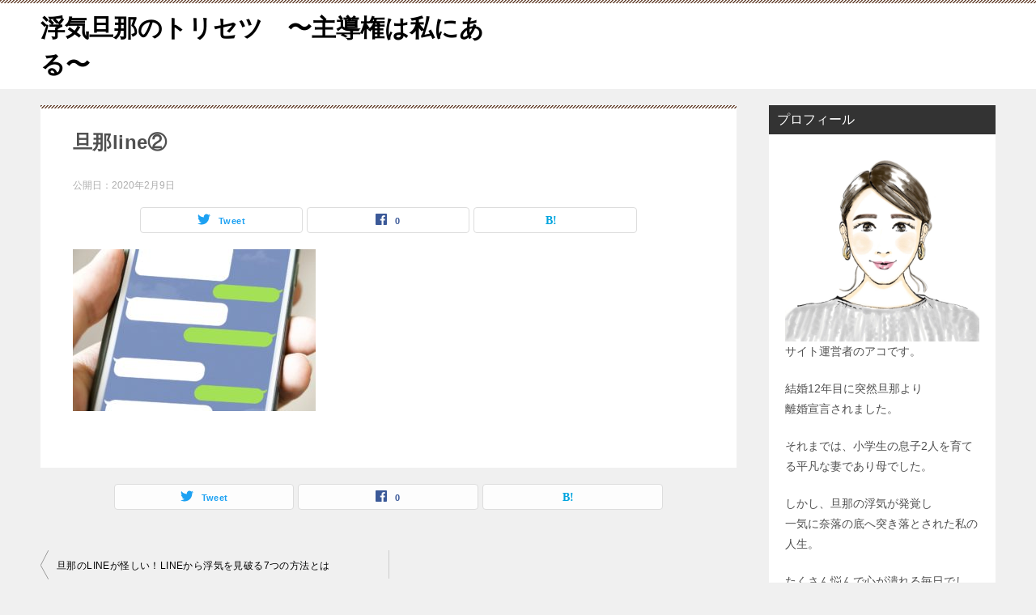

--- FILE ---
content_type: text/html; charset=UTF-8
request_url: https://ako-site.com/my-husbands-line-is-suspicious-what-are-the-seven-ways-to-detect-cheating-from-line/%E6%97%A6%E9%82%A3line%E2%91%A1/
body_size: 27800
content:
<!doctype html><html lang="ja"
 prefix="og: https://ogp.me/ns#"  class="col2 layout-footer-show"><head><meta charset="UTF-8"><meta name="viewport" content="width=device-width, initial-scale=1"><link rel="profile" href="http://gmpg.org/xfn/11"><link media="all" href="https://ako-site.com/wp-content/cache/autoptimize/css/autoptimize_797d709062e6d6022987462756e57515.css" rel="stylesheet"><title>旦那line② | 浮気旦那のトリセツ 〜主導権は私にある〜</title><meta name="robots" content="max-image-preview:large" /><meta property="og:locale" content="ja_JP" /><meta property="og:site_name" content="浮気旦那のトリセツ　〜主導権は私にある〜 |" /><meta property="og:type" content="article" /><meta property="og:title" content="旦那line② | 浮気旦那のトリセツ 〜主導権は私にある〜" /><meta property="article:published_time" content="2020-02-09T01:43:05+00:00" /><meta property="article:modified_time" content="2020-02-09T01:43:05+00:00" /><meta name="twitter:card" content="summary" /><meta name="twitter:domain" content="ako-site.com" /><meta name="twitter:title" content="旦那line② | 浮気旦那のトリセツ 〜主導権は私にある〜" /> <script type="application/ld+json" class="aioseo-schema">{"@context":"https:\/\/schema.org","@graph":[{"@type":"WebSite","@id":"https:\/\/ako-site.com\/#website","url":"https:\/\/ako-site.com\/","name":"\u6d6e\u6c17\u65e6\u90a3\u306e\u30c8\u30ea\u30bb\u30c4\u3000\u301c\u4e3b\u5c0e\u6a29\u306f\u79c1\u306b\u3042\u308b\u301c","inLanguage":"ja","publisher":{"@id":"https:\/\/ako-site.com\/#organization"}},{"@type":"Organization","@id":"https:\/\/ako-site.com\/#organization","name":"\u6d6e\u6c17\u65e6\u90a3\u306e\u30c8\u30ea\u30bb\u30c4\u3000\u301c\u4e3b\u5c0e\u6a29\u306f\u79c1\u306b\u3042\u308b\u301c","url":"https:\/\/ako-site.com\/"},{"@type":"BreadcrumbList","@id":"https:\/\/ako-site.com\/my-husbands-line-is-suspicious-what-are-the-seven-ways-to-detect-cheating-from-line\/%e6%97%a6%e9%82%a3line%e2%91%a1\/#breadcrumblist","itemListElement":[{"@type":"ListItem","@id":"https:\/\/ako-site.com\/#listItem","position":1,"item":{"@type":"WebPage","@id":"https:\/\/ako-site.com\/","name":"\u30db\u30fc\u30e0","description":"\u65e6\u90a3\u306e\u6d6e\u6c17\u306b\u60a9\u3080\u4e16\u306e\u4e2d\u306e\u59bb\u305f\u3061\u3078\u8d08\u308b\u89e3\u6c7a\u30b5\u30a4\u30c8\u3002\u96e2\u5a5a\u3059\u308b\u3082\u4fee\u5fa9\u3059\u308b\u3082\u672a\u6765\u306f\u81ea\u5206\u6b21\u7b2c\u3002","url":"https:\/\/ako-site.com\/"},"nextItem":"https:\/\/ako-site.com\/my-husbands-line-is-suspicious-what-are-the-seven-ways-to-detect-cheating-from-line\/%e6%97%a6%e9%82%a3line%e2%91%a1\/#listItem"},{"@type":"ListItem","@id":"https:\/\/ako-site.com\/my-husbands-line-is-suspicious-what-are-the-seven-ways-to-detect-cheating-from-line\/%e6%97%a6%e9%82%a3line%e2%91%a1\/#listItem","position":2,"item":{"@type":"WebPage","@id":"https:\/\/ako-site.com\/my-husbands-line-is-suspicious-what-are-the-seven-ways-to-detect-cheating-from-line\/%e6%97%a6%e9%82%a3line%e2%91%a1\/","name":"\u65e6\u90a3line\u2461","url":"https:\/\/ako-site.com\/my-husbands-line-is-suspicious-what-are-the-seven-ways-to-detect-cheating-from-line\/%e6%97%a6%e9%82%a3line%e2%91%a1\/"},"previousItem":"https:\/\/ako-site.com\/#listItem"}]},{"@type":"Person","@id":"https:\/\/ako-site.com\/author\/akopanda\/#author","url":"https:\/\/ako-site.com\/author\/akopanda\/","name":"ako","image":{"@type":"ImageObject","@id":"https:\/\/ako-site.com\/my-husbands-line-is-suspicious-what-are-the-seven-ways-to-detect-cheating-from-line\/%e6%97%a6%e9%82%a3line%e2%91%a1\/#authorImage","url":"https:\/\/secure.gravatar.com\/avatar\/b62d55ffab4ca204f540d1af0cba201e?s=96&d=mm&r=g","width":96,"height":96,"caption":"ako"}},{"@type":"ItemPage","@id":"https:\/\/ako-site.com\/my-husbands-line-is-suspicious-what-are-the-seven-ways-to-detect-cheating-from-line\/%e6%97%a6%e9%82%a3line%e2%91%a1\/#itempage","url":"https:\/\/ako-site.com\/my-husbands-line-is-suspicious-what-are-the-seven-ways-to-detect-cheating-from-line\/%e6%97%a6%e9%82%a3line%e2%91%a1\/","name":"\u65e6\u90a3line\u2461 | \u6d6e\u6c17\u65e6\u90a3\u306e\u30c8\u30ea\u30bb\u30c4 \u301c\u4e3b\u5c0e\u6a29\u306f\u79c1\u306b\u3042\u308b\u301c","inLanguage":"ja","isPartOf":{"@id":"https:\/\/ako-site.com\/#website"},"breadcrumb":{"@id":"https:\/\/ako-site.com\/my-husbands-line-is-suspicious-what-are-the-seven-ways-to-detect-cheating-from-line\/%e6%97%a6%e9%82%a3line%e2%91%a1\/#breadcrumblist"},"author":"https:\/\/ako-site.com\/author\/akopanda\/#author","creator":"https:\/\/ako-site.com\/author\/akopanda\/#author","datePublished":"2020-02-09T01:43:05+09:00","dateModified":"2020-02-09T01:43:05+09:00"}]}</script> <link rel='dns-prefetch' href='//s.w.org' /><link rel="alternate" type="application/rss+xml" title="浮気旦那のトリセツ　〜主導権は私にある〜 &raquo; フィード" href="https://ako-site.com/feed/" /><link rel="alternate" type="application/rss+xml" title="浮気旦那のトリセツ　〜主導権は私にある〜 &raquo; コメントフィード" href="https://ako-site.com/comments/feed/" /><link rel="alternate" type="application/rss+xml" title="浮気旦那のトリセツ　〜主導権は私にある〜 &raquo; 旦那line② のコメントのフィード" href="https://ako-site.com/my-husbands-line-is-suspicious-what-are-the-seven-ways-to-detect-cheating-from-line/%e6%97%a6%e9%82%a3line%e2%91%a1/feed/" /><link rel='https://api.w.org/' href='https://ako-site.com/wp-json/' /><link rel="EditURI" type="application/rsd+xml" title="RSD" href="https://ako-site.com/xmlrpc.php?rsd" /><link rel='shortlink' href='https://ako-site.com/?p=597' /><link rel="alternate" type="application/json+oembed" href="https://ako-site.com/wp-json/oembed/1.0/embed?url=https%3A%2F%2Fako-site.com%2Fmy-husbands-line-is-suspicious-what-are-the-seven-ways-to-detect-cheating-from-line%2F%25e6%2597%25a6%25e9%2582%25a3line%25e2%2591%25a1%2F" /><link rel="alternate" type="text/xml+oembed" href="https://ako-site.com/wp-json/oembed/1.0/embed?url=https%3A%2F%2Fako-site.com%2Fmy-husbands-line-is-suspicious-what-are-the-seven-ways-to-detect-cheating-from-line%2F%25e6%2597%25a6%25e9%2582%25a3line%25e2%2591%25a1%2F&#038;format=xml" /><meta name="robots" content="noindex"><meta property="og:type" content="article" /><meta property="og:url" content="https://ako-site.com/my-husbands-line-is-suspicious-what-are-the-seven-ways-to-detect-cheating-from-line/%e6%97%a6%e9%82%a3line%e2%91%a1/" /><meta property="og:title" content="旦那line② | 浮気旦那のトリセツ 〜主導権は私にある〜"/><meta property="og:description" content=""><meta property="og:site_name" content="浮気旦那のトリセツ　〜主導権は私にある〜"><meta property="og:image" content="https://ako-site.com/wp-content/uploads/2020/02/旦那line②.jpg"><meta property="og:image:type" content="image/jpeg"><meta property="og:image:width" content="1920"><meta property="og:image:height" content="1280"><meta property="og:locale" content="ja_JP"><link rel="icon" href="https://ako-site.com/wp-content/uploads/2020/12/黒サンプル_アートボード-9-1-1-150x150.jpg" sizes="32x32" /><link rel="icon" href="https://ako-site.com/wp-content/uploads/2020/12/黒サンプル_アートボード-9-1-1-300x300.jpg" sizes="192x192" /><link rel="apple-touch-icon" href="https://ako-site.com/wp-content/uploads/2020/12/黒サンプル_アートボード-9-1-1-300x300.jpg" /><meta name="msapplication-TileImage" content="https://ako-site.com/wp-content/uploads/2020/12/黒サンプル_アートボード-9-1-1-300x300.jpg" />  <script async src="https://www.googletagmanager.com/gtag/js?id=UA-148796019-1"></script> <meta name="google-site-verification" content="F_iMdxRAhp08Kfh_pQKNxcy5-NXMNSqdYn8HBGBrZJE" /> <script data-ad-client="ca-pub-9970136359104719" async src="https://pagead2.googlesyndication.com/pagead/js/adsbygoogle.js"></script> </head><body class="attachment attachment-template-default single single-attachment postid-597 attachmentid-597 attachment-jpeg no-gn"><div id="top" class="keni-container"><div class="keni-header_wrap"><div class="keni-header_outer"><header class="keni-header keni-header_col1"><div class="keni-header_inner"><p class="site-title"><a href="https://ako-site.com/" rel="home">浮気旦那のトリセツ　〜主導権は私にある〜</a></p><div class="keni-header_cont"></div></div></header></div></div><div id="click-space"></div><div class="keni-main_wrap"><div class="keni-main_outer"><main id="main" class="keni-main"><div class="keni-main_inner"><aside class="free-area free-area_before-title"></aside><article class="post-597 attachment type-attachment status-inherit keni-section" itemscope itemtype="http://schema.org/Article"><meta itemscope itemprop="mainEntityOfPage"  itemType="https://schema.org/WebPage" itemid="https://ako-site.com/my-husbands-line-is-suspicious-what-are-the-seven-ways-to-detect-cheating-from-line/%e6%97%a6%e9%82%a3line%e2%91%a1/" /><div class="keni-section_wrap article_wrap"><div class="keni-section"><header class="article-header"><h1 class="entry_title" itemprop="headline">旦那line②</h1><div class="entry_status"><ul class="entry_date"><li class="entry_date_item">公開日：<time itemprop="datePublished" datetime="2020-02-09T10:43:05+09:00" content="2020-02-09T10:43:05+09:00">2020年2月9日</time></li></ul><ul class="entry_category"></ul></div><aside class="sns-btn_wrap"><div class="sns-btn_tw" data-url="https://ako-site.com/my-husbands-line-is-suspicious-what-are-the-seven-ways-to-detect-cheating-from-line/%e6%97%a6%e9%82%a3line%e2%91%a1/" data-title="%E6%97%A6%E9%82%A3line%E2%91%A1"></div><div class="sns-btn_fb" data-url="https://ako-site.com/my-husbands-line-is-suspicious-what-are-the-seven-ways-to-detect-cheating-from-line/%e6%97%a6%e9%82%a3line%e2%91%a1/" data-title="%E6%97%A6%E9%82%A3line%E2%91%A1"></div><div class="sns-btn_hatena" data-url="https://ako-site.com/my-husbands-line-is-suspicious-what-are-the-seven-ways-to-detect-cheating-from-line/%e6%97%a6%e9%82%a3line%e2%91%a1/" data-title="%E6%97%A6%E9%82%A3line%E2%91%A1"></div></aside></header><div class="article-body" itemprop="articleBody"><p class="attachment"><a href='https://ako-site.com/wp-content/uploads/2020/02/旦那line②.jpg'><noscript><img width="300" height="200" src="https://ako-site.com/wp-content/uploads/2020/02/旦那line②-300x200.jpg" class="attachment-medium size-medium" alt="" srcset="https://ako-site.com/wp-content/uploads/2020/02/旦那line②-300x200.jpg 300w, https://ako-site.com/wp-content/uploads/2020/02/旦那line②-768x512.jpg 768w, https://ako-site.com/wp-content/uploads/2020/02/旦那line②-1024x683.jpg 1024w, https://ako-site.com/wp-content/uploads/2020/02/旦那line②-600x400.jpg 600w, https://ako-site.com/wp-content/uploads/2020/02/旦那line②.jpg 1920w" sizes="(max-width: 300px) 100vw, 300px" /></noscript><img width="300" height="200" src='data:image/svg+xml,%3Csvg%20xmlns=%22http://www.w3.org/2000/svg%22%20viewBox=%220%200%20300%20200%22%3E%3C/svg%3E' data-src="https://ako-site.com/wp-content/uploads/2020/02/旦那line②-300x200.jpg" class="lazyload attachment-medium size-medium" alt="" data-srcset="https://ako-site.com/wp-content/uploads/2020/02/旦那line②-300x200.jpg 300w, https://ako-site.com/wp-content/uploads/2020/02/旦那line②-768x512.jpg 768w, https://ako-site.com/wp-content/uploads/2020/02/旦那line②-1024x683.jpg 1024w, https://ako-site.com/wp-content/uploads/2020/02/旦那line②-600x400.jpg 600w, https://ako-site.com/wp-content/uploads/2020/02/旦那line②.jpg 1920w" data-sizes="(max-width: 300px) 100vw, 300px" /></a></p></div></div></div><div class="behind-article-area"><div class="keni-section_wrap keni-section_wrap_style02"><div class="keni-section"><aside class="sns-btn_wrap"><div class="sns-btn_tw" data-url="https://ako-site.com/my-husbands-line-is-suspicious-what-are-the-seven-ways-to-detect-cheating-from-line/%e6%97%a6%e9%82%a3line%e2%91%a1/" data-title="%E6%97%A6%E9%82%A3line%E2%91%A1"></div><div class="sns-btn_fb" data-url="https://ako-site.com/my-husbands-line-is-suspicious-what-are-the-seven-ways-to-detect-cheating-from-line/%e6%97%a6%e9%82%a3line%e2%91%a1/" data-title="%E6%97%A6%E9%82%A3line%E2%91%A1"></div><div class="sns-btn_hatena" data-url="https://ako-site.com/my-husbands-line-is-suspicious-what-are-the-seven-ways-to-detect-cheating-from-line/%e6%97%a6%e9%82%a3line%e2%91%a1/" data-title="%E6%97%A6%E9%82%A3line%E2%91%A1"></div></aside><nav class="navigation post-navigation" role="navigation" aria-label="投稿"><h2 class="screen-reader-text">投稿ナビゲーション</h2><div class="nav-links"><div class="nav-previous"><a href="https://ako-site.com/my-husbands-line-is-suspicious-what-are-the-seven-ways-to-detect-cheating-from-line/">旦那のLINEが怪しい！LINEから浮気を見破る7つの方法とは</a></div></div></nav></div></div></div></article><div class="keni-section_wrap keni-section_wrap_style02"><section id="comments" class="comments-area keni-section"><div id="respond" class="comment-respond"><h2 id="reply-title" class="comment-reply-title">コメントを残す <small><a rel="nofollow" id="cancel-comment-reply-link" href="/my-husbands-line-is-suspicious-what-are-the-seven-ways-to-detect-cheating-from-line/%E6%97%A6%E9%82%A3line%E2%91%A1/#respond" style="display:none;">コメントをキャンセル</a></small></h2><form action="https://ako-site.com/wp-comments-post.php" method="post" id="commentform" class="comment-form" novalidate><div class="comment-form-author"><p class="comment-form_item_title"><label for="author"><small>名前 <span class="required">必須</span></small></label></p><p class="comment-form_item_input"><input id="author" class="w60" name="author" type="text" value="" size="30" aria-required="true" required="required" /></p></div><div class="comment-form-email comment-form-mail"><p class="comment-form_item_title"><label for="email"><small>メール（公開されません） <span class="required">必須</span></small></label></p><p class="comment-form_item_input"><input id="email" class="w60" name="email" type="email" value="" size="30" aria-required="true" required="required" /></p></div><div class="comment-form-url"><p class="comment-form_item_title"><label for="url"><small>サイト</small></label></p><p class="comment-form_item_input"><input id="url" class="w60" name="url" type="url" value="" size="30" /></p></div><p class="comment-form-cookies-consent"><input id="wp-comment-cookies-consent" name="wp-comment-cookies-consent" type="checkbox" value="yes" /> <label for="wp-comment-cookies-consent">次回のコメントで使用するためブラウザーに自分の名前、メールアドレス、サイトを保存する。</label></p><p><noscript><img src="https://ako-site.com/wp-content/siteguard/1592795259.png" alt="CAPTCHA"></noscript><img class="lazyload" src='data:image/svg+xml,%3Csvg%20xmlns=%22http://www.w3.org/2000/svg%22%20viewBox=%220%200%20210%20140%22%3E%3C/svg%3E' data-src="https://ako-site.com/wp-content/siteguard/1592795259.png" alt="CAPTCHA"></p><p><label for="siteguard_captcha">上に表示された文字を入力してください。</label><br /><input type="text" name="siteguard_captcha" id="siteguard_captcha" class="input" value="" size="10" aria-required="true" /><input type="hidden" name="siteguard_captcha_prefix" id="siteguard_captcha_prefix" value="1592795259" /></p><p class="comment-form-comment comment-form_item_title"><label for="comment"><small>コメント</small></label></p><p class="comment-form_item_textarea"><textarea id="comment" name="comment" class="w100" cols="45" rows="8" maxlength="65525" aria-required="true" required="required"></textarea></p><div class="form-submit al-c m20-t"><p><input name="submit" type="submit" id="submit" class="submit btn btn-form01 dir-arw_r btn_style03" value="コメントを送信" /> <input type='hidden' name='comment_post_ID' value='597' id='comment_post_ID' /> <input type='hidden' name='comment_parent' id='comment_parent' value='0' /></p></div><p style="display: none;"><input type="hidden" id="akismet_comment_nonce" name="akismet_comment_nonce" value="714f1ef9e6" /></p><p style="display: none !important;"><label>&#916;<textarea name="ak_hp_textarea" cols="45" rows="8" maxlength="100"></textarea></label><input type="hidden" id="ak_js_1" name="ak_js" value="198"/></p></form></div></section></div><aside class="free-area free-area_after-cont"></aside></div></main><aside id="secondary" class="keni-sub"><div id="text-3" class="keni-section_wrap widget widget_text"><section class="keni-section"><h3 class="sub-section_title">プロフィール</h3><div class="textwidget"><p><noscript><img class="alignnone size-full wp-image-1520" src="https://ako-site.com/wp-content/uploads/2020/11/似顔絵イラスト-1.jpeg" alt="プロフィール画像" width="1280" height="1280" /></noscript><img class="lazyload alignnone size-full wp-image-1520" src='data:image/svg+xml,%3Csvg%20xmlns=%22http://www.w3.org/2000/svg%22%20viewBox=%220%200%201280%201280%22%3E%3C/svg%3E' data-src="https://ako-site.com/wp-content/uploads/2020/11/似顔絵イラスト-1.jpeg" alt="プロフィール画像" width="1280" height="1280" />サイト運営者のアコです。</p><p>結婚12年目に突然旦那より<br /> 離婚宣言されました。</p><p>それまでは、小学生の息子2人を育てる平凡な妻であり母でした。</p><p>しかし、旦那の浮気が発覚し<br /> 一気に奈落の底へ突き落とされた私の人生。</p><p>たくさん悩んで心が潰れる毎日でした。</p><p>でも、「子どもと私の人生クソ旦那ごときに<br /> 潰されてたまるもんか！」とドン底から這い上がり現在に至ります。</p><p>浮気旦那との未来、</p><p>「主導権は100％サレ妻にある！ゆっくり・じっくり・計画的に」をモットーに息子たちと楽しい毎日を過ごしています。</p><p>私の経験談や役立つ情報を<br /> 余すことなくお伝えしています。</p><p>人生一度きり。<br /> 自分の幸せは自分で決めて、<br /> 自分らしい生き方を見つけていきましょ。</p></div></section></div><div id="keni_pv-2" class="keni-section_wrap widget widget_keni_pv widget_recent_entries_img03 widget_recent_entries_ranking"><section class="keni-section"><h3 class="sub-section_title">人気記事ランキング</h3><ol class="list_widget_recent_entries_img"><li style="background-image: url(https://ako-site.com/wp-content/uploads/2019/11/指輪-600x400.jpg);"><p class="widget_recent_entries_img_entry_title"><a href="https://ako-site.com/what-is-your-life-like-after-cheating-what-is-the-attitude-of-the-husband-and-how-the-wise-wife-interacts/" >浮気発覚後の生活はどんな風？夫の態度と賢い妻がする接し方とは？<span class="count">（23,337 view）</span></a></p></li><li style="background-image: url(https://ako-site.com/wp-content/uploads/2019/12/白い女-600x400.jpg);"><p class="widget_recent_entries_img_entry_title"><a href="https://ako-site.com/why-is-my-husband-cheating-with-the-same-partner-reasons-to-continue-cheating-with-the-same-partner-for-a-long-time/" >夫が同じ相手と浮気するのはなぜ？同じ相手と長期間浮気を続ける理由<span class="count">（19,922 view）</span></a></p></li><li style="background-image: url(https://ako-site.com/wp-content/uploads/2020/07/otto--600x400.jpg);"><p class="widget_recent_entries_img_entry_title"><a href="https://ako-site.com/husbands-cheating-is-decided-by-his-wifes-correspondence-what-the-god-wife-is-doing/" >夫の浮気は妻の対応ですべてが決まる！神妻がやっていること<span class="count">（19,452 view）</span></a></p></li><li style="background-image: url(https://ako-site.com/wp-content/uploads/2020/06/浮気長い①-600x400.jpg);"><p class="widget_recent_entries_img_entry_title"><a href="https://ako-site.com/is-it-really-evidence-that-you-have-a-long-flirt-this-is-the-reason-and-solution-for-continuing-to-flirt/" >浮気が長いのは本気な証拠？浮気を続ける理由と解決策はこれ！<span class="count">（13,576 view）</span></a></p></li><li style="background-image: url(https://ako-site.com/wp-content/uploads/2020/01/許す①-600x400.jpg);"><p class="widget_recent_entries_img_entry_title"><a href="https://ako-site.com/alleged-cheating-on-her-husband-how-to-deal-with-a-wise-wife-when-you-cant-believe-it/" >旦那に浮気疑惑！！信じられない時こそ賢い妻がやっている対処法<span class="count">（12,236 view）</span></a></p></li></ol></section></div><div id="search-2" class="keni-section_wrap widget widget_search"><section class="keni-section"><div class="search-box"><form role="search" method="get" id="keni_search" class="searchform" action="https://ako-site.com/"> <input type="text" value="" name="s"><button class="btn-search"><noscript><img src="https://ako-site.com/wp-content/themes/keni80_wp_standard_all_201909262254/images/icon/search_black.svg" width="18" height="18"></noscript><img class="lazyload" src='data:image/svg+xml,%3Csvg%20xmlns=%22http://www.w3.org/2000/svg%22%20viewBox=%220%200%2018%2018%22%3E%3C/svg%3E' data-src="https://ako-site.com/wp-content/themes/keni80_wp_standard_all_201909262254/images/icon/search_black.svg" width="18" height="18"></button></form></div></section></div><div id="recent-posts-2" class="keni-section_wrap widget widget_recent_entries"><section class="keni-section"><h3 class="sub-section_title">最近の投稿</h3><ul><li> <a href="https://ako-site.com/i-knew-my-husbands-affair-how-can-i-divide-it/">旦那の浮気を知ってしまった！割り切るにはどうしたらいいの？</a></li><li> <a href="https://ako-site.com/sanctions-for-cheating-on-your-husband-explains-how-to-discipline-to-the-maximum-and-four-precautions/">旦那の浮気に制裁を！最大限に懲らしめる方法と４つの注意点を解説</a></li><li> <a href="https://ako-site.com/appeal-that-you-are-aware-of-affairs-should-be%e2%81%89-teaching-prior-knowledge-to-succeed/">浮気に気づいてるアピールはするべき&#x2049;成功させるための前知識を伝授</a></li><li> <a href="https://ako-site.com/husbands-serious-love%e2%81%89-how-to-identify-and-one-thing-that-wife-should-never-do/">旦那が本気の恋&#x2049;見極め方と妻が絶対にやってはいけない１つのこと</a></li><li> <a href="https://ako-site.com/after-childbirth-my-husband-is-easy-to-cheat%e2%81%89-for-the-reason-i-will-explain-how-to-deal-with-it/">産後は旦那が浮気に走りやすい&#x2049;理由から対処法までまるっと解説！</a></li></ul></section></div><div id="recent-comments-2" class="keni-section_wrap widget widget_recent_comments"><section class="keni-section"><h3 class="sub-section_title">最近のコメント</h3><ul id="recentcomments"></ul></section></div><div id="archives-2" class="keni-section_wrap widget widget_archive"><section class="keni-section"><h3 class="sub-section_title">アーカイブ</h3><ul><li><a href='https://ako-site.com/2021/02/'>2021年2月</a></li><li><a href='https://ako-site.com/2020/10/'>2020年10月</a></li><li><a href='https://ako-site.com/2020/09/'>2020年9月</a></li><li><a href='https://ako-site.com/2020/08/'>2020年8月</a></li><li><a href='https://ako-site.com/2020/07/'>2020年7月</a></li><li><a href='https://ako-site.com/2020/06/'>2020年6月</a></li><li><a href='https://ako-site.com/2020/05/'>2020年5月</a></li><li><a href='https://ako-site.com/2020/03/'>2020年3月</a></li><li><a href='https://ako-site.com/2020/02/'>2020年2月</a></li><li><a href='https://ako-site.com/2020/01/'>2020年1月</a></li><li><a href='https://ako-site.com/2019/12/'>2019年12月</a></li><li><a href='https://ako-site.com/2019/11/'>2019年11月</a></li><li><a href='https://ako-site.com/2019/10/'>2019年10月</a></li></ul></section></div><div id="categories-2" class="keni-section_wrap widget widget_categories"><section class="keni-section"><h3 class="sub-section_title">カテゴリー</h3><ul><li class="cat-item cat-item-3"><a href="https://ako-site.com/category/%e5%a4%ab%e5%a9%a6%e5%95%8f%e9%a1%8c/">夫婦問題</a></li><li class="cat-item cat-item-2"><a href="https://ako-site.com/category/%e6%b5%ae%e6%b0%97/">浮気</a></li><li class="cat-item cat-item-5"><a href="https://ako-site.com/category/%e6%b5%ae%e6%b0%97%e8%aa%bf%e6%9f%bb/">浮気調査</a></li><li class="cat-item cat-item-4"><a href="https://ako-site.com/category/%e9%9b%a2%e5%a9%9a%e5%95%8f%e9%a1%8c/">離婚問題</a></li></ul></section></div></aside></div></div><div class="keni-breadcrumb-list_wrap"><div class="keni-breadcrumb-list_outer"><nav class="keni-breadcrumb-list"><ol class="keni-breadcrumb-list_inner" itemscope itemtype="http://schema.org/BreadcrumbList"><li itemprop="itemListElement" itemscope itemtype="http://schema.org/ListItem"> <a itemprop="item" href="https://ako-site.com"><span itemprop="name">浮気旦那のトリセツ　〜主導権は私にある〜</span> TOP</a><meta itemprop="position" content="1" /></li><li>旦那line②</li></ol></nav></div></div><div class="keni-footer_wrap"><div class="keni-footer_outer"><footer class="keni-footer"><div class="keni-footer_inner"><div class="keni-footer-cont_wrap"></div></div></footer><div class="footer-menu"><div class="menu-%e3%83%95%e3%83%83%e3%82%bf%e3%83%bc%e3%83%a1%e3%83%8b%e3%83%a5%e3%83%bc-container"><ul id="menu-%e3%83%95%e3%83%83%e3%82%bf%e3%83%bc%e3%83%a1%e3%83%8b%e3%83%a5%e3%83%bc" class="menu"><li id="menu-item-1500" class="menu-item menu-item-type-post_type menu-item-object-page menu-item-privacy-policy menu-item-1500"><a href="https://ako-site.com/privacy-policy/">プライバシーポリシー</a></li><li id="menu-item-1501" class="menu-item menu-item-type-post_type menu-item-object-page menu-item-1501"><a href="https://ako-site.com/%e3%81%8a%e5%95%8f%e3%81%84%e5%90%88%e3%82%8f%e3%81%9b/">お問い合わせ</a></li></ul></div></div><div class="keni-copyright_wrap"><div class="keni-copyright"> <small>&copy; 2020 浮気旦那のトリセツ　〜主導権は私にある〜</small></div></div></div></div><div class="keni-footer-panel_wrap"><div class="keni-footer-panel_outer"><aside class="keni-footer-panel"><ul class="utility-menu"><li class="btn_share utility-menu_item"><span class="icon_share"></span>シェア</li><li class="utility-menu_item"><a href="#top"><span class="icon_arrow_s_up"></span>TOPへ</a></li></ul><div class="keni-footer-panel_sns"><div class="sns-btn_wrap sns-btn_wrap_s"><div class="sns-btn_tw"></div><div class="sns-btn_fb"></div><div class="sns-btn_hatena"></div></div></div></aside></div></div></div><p class="page-top"><a href="#top"></a></p>  <script type='text/javascript' src='https://ako-site.com/wp-content/cache/autoptimize/js/autoptimize_single_49edccea2e7ba985cadc9ba0531cbed1.js?ver=1.12.4-wp'></script> <script type='application/json' id="wpp-json">{"sampling_active":0,"sampling_rate":100,"ajax_url":"https:\/\/ako-site.com\/wp-json\/wordpress-popular-posts\/v1\/popular-posts","api_url":"https:\/\/ako-site.com\/wp-json\/wordpress-popular-posts","ID":597,"token":"68351253a7","lang":0,"debug":0}</script> <noscript><style>.lazyload{display:none;}</style></noscript><script data-noptimize="1">window.lazySizesConfig=window.lazySizesConfig||{};window.lazySizesConfig.loadMode=1;</script><script async data-noptimize="1" src='https://ako-site.com/wp-content/plugins/autoptimize/classes/external/js/lazysizes.min.js?ao_version=3.1.13'></script> <script defer src="https://ako-site.com/wp-content/cache/autoptimize/js/autoptimize_30820b1996ce2c6ebe5914954f61fce6.js"></script></body></html>

--- FILE ---
content_type: text/html; charset=utf-8
request_url: https://www.google.com/recaptcha/api2/aframe
body_size: 268
content:
<!DOCTYPE HTML><html><head><meta http-equiv="content-type" content="text/html; charset=UTF-8"></head><body><script nonce="8Lz5KQbOY383c-HXBzxjcQ">/** Anti-fraud and anti-abuse applications only. See google.com/recaptcha */ try{var clients={'sodar':'https://pagead2.googlesyndication.com/pagead/sodar?'};window.addEventListener("message",function(a){try{if(a.source===window.parent){var b=JSON.parse(a.data);var c=clients[b['id']];if(c){var d=document.createElement('img');d.src=c+b['params']+'&rc='+(localStorage.getItem("rc::a")?sessionStorage.getItem("rc::b"):"");window.document.body.appendChild(d);sessionStorage.setItem("rc::e",parseInt(sessionStorage.getItem("rc::e")||0)+1);localStorage.setItem("rc::h",'1768889108197');}}}catch(b){}});window.parent.postMessage("_grecaptcha_ready", "*");}catch(b){}</script></body></html>